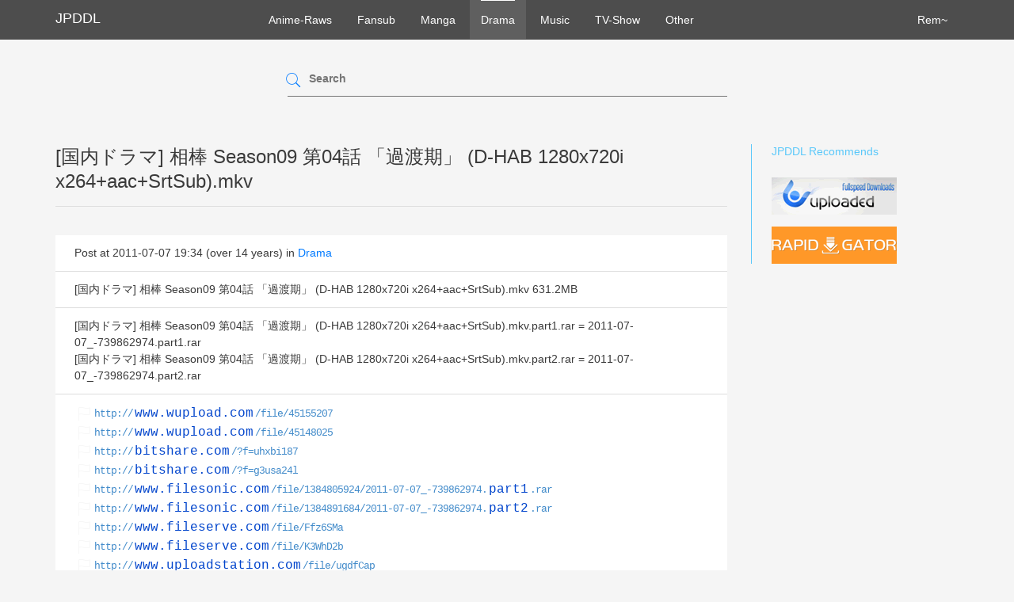

--- FILE ---
content_type: text/html; charset=utf-8
request_url: https://jpddl.com/drama/5693--domestic-drama-buddy-season09-episode-04-transition-period-d-hab-1280x720i-x264aacsrtsubmkv.html
body_size: 2776
content:
<!DOCTYPE html>
<html>
<head>
  <title>[国内ドラマ] 相棒 Season09 第04話 「過... - JPDDL</title>
  <meta charset="utf-8" />
  <meta name="keywords" content="Anime,Manga,drama,jp,japan,japanese,free,download,動画,無料,ダウンロード,アニメ,漫画,rapidgator,hotfile,turbobit,freakshare,uploaded.net,bitshare,ryushare,shareflare,ul.to" />
  <meta name="alfafile-site-verification" content="6d7089bf08f1a0adc4f94c92ad34acf99e333f0e" />
  <link rel="stylesheet" media="all" href="/assets/application-ba10e4020f4b0f08586fde37d4ae4263e24a1b9a9340f0bf6aba16020e762083.css" />
  <script src="/assets/application-b3feb9bd941cd47282a0aa688d84a9e286dbafb7b74fd12bf38642ba29838557.js"></script>
  <script src="/js/libs/modernizr.custom.js"></script>
  <script src="/js/libs/detectizr.min.js"></script>
</head>
<body>
  <header class="navbar navbar-dark navbar-static-top">
    <div class="container">
      <!-- Logo icon width can be adjusted trough the variable '@logo-img-max-width' in less/variables.less. The logo width (icon + text) can be adjusted trough the variable '@logo-max-width' in less/variables.less. -->
      <a href="/" class="logo hidden-sm hidden-xs">
        <!--img src="jpddl-logo.jpg" alt="JPDDL"-->
        <span>JPDDL</span>
      </a>

      <!-- Site Navigation -->
      <nav class="navbar-nav" id="site-menu">
        <!-- Navigation -->
        <ul>
            <li class="">
              <a href="/anime-raws">Anime-Raws</a>
            </li>
            <li class="">
              <a href="/fansub">Fansub</a>
            </li>
            <li class="">
              <a href="/manga">Manga</a>
            </li>
            <li class="active">
              <a href="/drama">Drama</a>
            </li>
            <li class="">
              <a href="/music">Music</a>
            </li>
            <li class="">
              <a href="/tv-show">TV-Show</a>
            </li>
            <li class="">
              <a href="/other">Other</a>
            </li>
          <li class="pull-right">
            <a href="/rem.html" class="hidden-sm hidden-xs">
              <span>Rem~</span>
            </a>
          </li>
        </ul>
      </nav><!-- Site Navigation End -->

    </div>
  </header><!-- Navbar End -->


<section class="container space-bottom-3x">

    <div class="row">
      <div class="col-md-6 col-md-offset-3 col-sm-8 col-sm-offset-2">
        <div class="widget widget-block widget-search">
          <form action="/search" accept-charset="UTF-8" method="get"><input name="utf8" type="hidden" value="&#x2713;" />
            <div class="form-input ">
              <input type="text" name="q" id="q" />
              <label for="q">Search</label>
              <button type="submit"><i class="pe-7s-search"></i></button>
            </div>
</form>        </div>
      </div>
    </div>



    <div class="row">
      <div class="col-md-9">
        <div class="block-title">
          <h3>[国内ドラマ] 相棒 Season09 第04話 「過渡期」 (D-HAB 1280x720i x264+aac+SrtSub).mkv</h3>
          <hr>
        </div>
        <div class="panel-group">
          <div class="panel">
            <div class="panel-body">
              Post at 2011-07-07 19:34 (over 14 years)
              in <a href="/drama">Drama</a>
            </div>
            <div class="panel-body">
              <p>[国内ドラマ] 相棒 Season09 第04話 「過渡期」 (D-HAB 1280x720i x264+aac+SrtSub).mkv 631.2MB</p>
            </div>
            <div class="panel-body">
              <p>[国内ドラマ] 相棒 Season09 第04話 「過渡期」 (D-HAB 1280x720i x264+aac+SrtSub).mkv.part1.rar = 2011-07-07_-739862974.part1.rar
<br />[国内ドラマ] 相棒 Season09 第04話 「過渡期」 (D-HAB 1280x720i x264+aac+SrtSub).mkv.part2.rar = 2011-07-07_-739862974.part2.rar</p>
            </div>
            <div class="panel-body links">
              <a href="http://www.wupload.com/file/45155207">http://<span class="host">www.wupload.com</span>/file/45155207</a><br />
<a href="http://www.wupload.com/file/45148025">http://<span class="host">www.wupload.com</span>/file/45148025</a><br />
<a href="http://bitshare.com/?f=uhxbi187">http://<span class="host">bitshare.com</span>/?f=uhxbi187</a><br />
<a href="http://bitshare.com/?f=g3usa24l">http://<span class="host">bitshare.com</span>/?f=g3usa24l</a><br />
<a href="http://www.filesonic.com/file/1384805924/2011-07-07_-739862974.part1.rar">http://<span class="host">www.filesonic.com</span>/file/1384805924/2011-07-07_-739862974.<span class="part">part1</span>.rar</a><br />
<a href="http://www.filesonic.com/file/1384891684/2011-07-07_-739862974.part2.rar">http://<span class="host">www.filesonic.com</span>/file/1384891684/2011-07-07_-739862974.<span class="part">part2</span>.rar</a><br />
<a href="http://www.fileserve.com/file/Ffz6SMa">http://<span class="host">www.fileserve.com</span>/file/Ffz6SMa</a><br />
<a href="http://www.fileserve.com/file/K3WhD2b">http://<span class="host">www.fileserve.com</span>/file/K3WhD2b</a><br />
<a href="http://www.uploadstation.com/file/ugdfCap">http://<span class="host">www.uploadstation.com</span>/file/ugdfCap</a><br />
<a href="http://www.uploadstation.com/file/ZNdUmVn">http://<span class="host">www.uploadstation.com</span>/file/ZNdUmVn</a><br />
            </div>
            <div class="panel-body">
              <p>pw:jpddl</p>
            </div>
          </div>
        </div>

        <!-- Blog meta -->
        <div class="single-post-meta">
          <div class="column">
            <div class="post-meta">
              <div class="taxonomy">
                <span>In</span>
                <a href="/drama">Drama</a>
                <span>by</span>
                madfrag
              </div>
              <span>2011-07-07 19:34</span>
            </div>
          </div>
        </div>
        <hr>
        <div id="disqus_thread" class="comments-list"></div>
      </div>

      <!-- Sidebar -->
      <!-- IMPORTANT! "data-scroll-offset-top" attribute is required to make anchor navigation work correctly. -->
      <div class="col-md-3 space-bottom-2x" id="sidebar" data-scroll-offset-top="40">
        <!-- Add ".sidebar-right" or ".sidebar-left" classes to ".sidebar" depending on the position of the sidebar. This is necessary for proper alignment and styling. -->
        <div class="sidebar sidebar-right">

          <div class="widget widget-categories">
            <h3 class="widget-title">JPDDL Recommends</h3>
            <ul>
              <li><a href="http://ul.to/ref/3074972"><img src="/uploadedto.png" alt="ul.to" /></a></li>
              <li><a href="http://rapidgator.net/account/registration/ref/39137"><img src="/rg.png" alt="Rapidgator" /></a></li>
            </ul>
          </div>
        </div>
      </div>
    </div>

<script type="text/javascript">
  var disqus_shortname = 'jpddl';
  var disqus_identifier = '5693';
  var disqus_title = '[国内ドラマ] 相棒 Season09 第04話 「過渡期」 (D-HAB 1280x720i x264+aac+SrtSub).mkv';
  var disqus_url = 'https://jpddl.com/drama/5693--domestic-drama-buddy-season09-episode-04-transition-period-d-hab-1280x720i-x264aacsrtsubmkv.html';

  /* * * DON'T EDIT BELOW THIS LINE * * */
  (function() {
    var dsq = document.createElement('script'); dsq.type = 'text/javascript'; dsq.async = true;
    dsq.src = 'https://' + disqus_shortname + '.disqus.com/embed.js';
    (document.getElementsByTagName('head')[0] || document.getElementsByTagName('body')[0]).appendChild(dsq);
  })();
</script>

</section>

  <footer class="footer footer-dark">
    <div class="subfooter">
      <div class="container">
        <p class="copyright">Copyright 2011-2021 JPDDL. Powered by Derflinger. No rights reserved.</p>
        <p>
          <a href="/page/privacy">Privacy</a> |
          <a href="/page/rules">Rules</a>
        </p>
      </div>
    </div>
  </footer>


  <script src="/js/libs/jquery.easing.min.js"></script>  
  <script src="/js/plugins/bootstrap.min.js"></script>
  <script src="/js/plugins/velocity.min.js"></script>
  <script src="/js/plugins/form-plugins.js"></script>
  <script src="/js/plugins/waypoints.min.js"></script>
  <script src="/js/plugins/icon-click-effect.js"></script>
  <script src="/js/plugins/jquery.magnific-popup.min.js"></script>
  <script src="/js/scripts.js"></script>

<!-- Matomo -->
<script type="text/javascript">
  var _paq = _paq || [];
  /* tracker methods like "setCustomDimension" should be called before "trackPageView" */
  _paq.push(['trackPageView']);
  _paq.push(['enableLinkTracking']);
  (function() {
    var u="https://stat.jpddl.org/matomo/";
    _paq.push(['setTrackerUrl', u+'piwik.php']);
    _paq.push(['setSiteId', '1']);
    var d=document, g=d.createElement('script'), s=d.getElementsByTagName('script')[0];
    g.type='text/javascript'; g.async=true; g.defer=true; g.src=u+'piwik.js'; s.parentNode.insertBefore(g,s);
  })();
</script>
<!-- End Matomo Code -->

</html>
